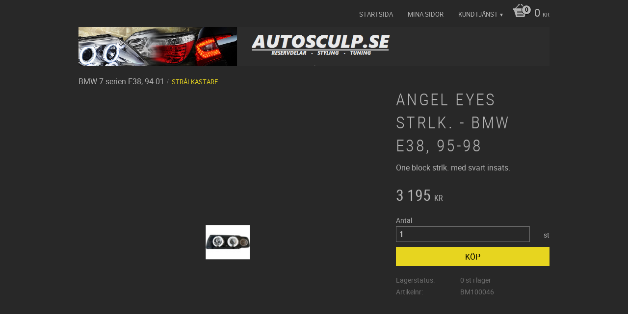

--- FILE ---
content_type: text/css
request_url: https://cdn.starwebserver.se/shops/autosculp/themes/milton/css/shop-custom.min.css?_=1691585165
body_size: 602
content:
html.theme-color-scheme-1{background-color:#323232}html.theme-color-scheme-1 body,.theme-color-scheme-1 label{color:white}.theme-color-scheme-1 #site-header nav.custom ul li a,.theme-color-scheme-1 #content-sidebar nav a,.theme-color-scheme-1 #content-sidebar nav a.load-tree.has-children,.theme-color-scheme-1 #site-footer nav a,.theme-color-scheme-1 #site-header nav.category a,.theme-color-scheme-1 #site-header nav.category a.load-tree.has-children{color:#ccc}.vat-selector-block{color:#ccc}.gallery-layout a:before,.gallery-layout a:visited:before{color:white}.theme-color-scheme-1 #site-header .cart-block .header{color:white}#start-page .product-list-block h2{margin:0}.gallery .description h3{font-size:.9rem;word-break:break-word;white-space:normal}